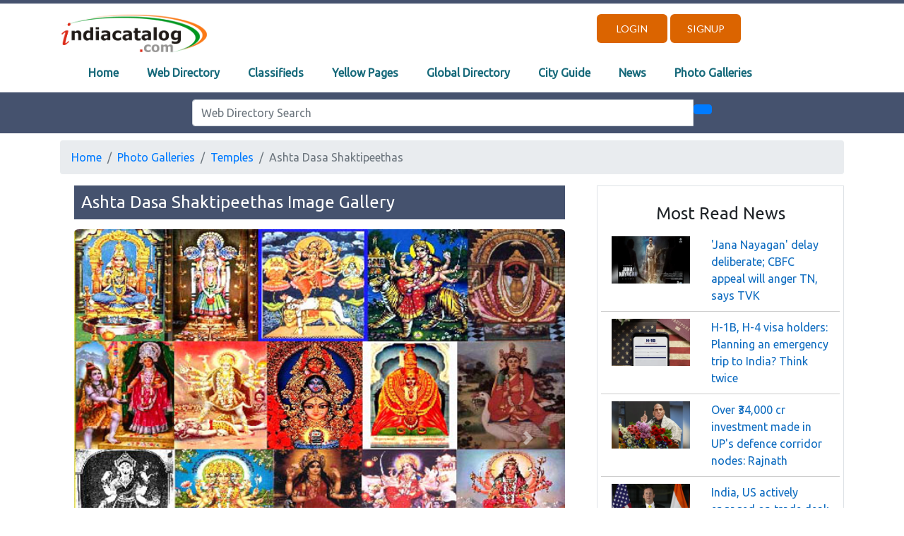

--- FILE ---
content_type: text/html; charset=UTF-8
request_url: http://indiacatalog.com/photo_gallery/ic_images.php?id=661
body_size: 72514
content:

<!DOCTYPE html>
<html lang="en">
<head>
    <meta charset="UTF-8">
    <meta name="viewport" content="width=device-width, initial-scale=1.0">
    <meta http-equiv="X-UA-Compatible" content="ie=edge">
	<meta content=", Photo Gallery Images, Photo Gallery WallPapers,India Catalog " name="Keywords">
	<meta content="Photo Galleries in sports,actors,actress,automobiles,cities,international,malls,current events,humar" name=Classification> 
	<meta content="Photo Galleries in sports,actors,actress,automobiles,cities,international,malls,current events,humar" name="description"> 
    <title>Photo Gallery - Temples - Ashta Dasa Shaktipeethas Images</title>
    <link rel="stylesheet" href="https://stackpath.bootstrapcdn.com/bootstrap/4.3.1/css/bootstrap.min.css" integrity="sha384-ggOyR0iXCbMQv3Xipma34MD+dH/1fQ784/j6cY/iJTQUOhcWr7x9JvoRxT2MZw1T" crossorigin="anonymous">
    <link rel="stylesheet" href="/css/site-wide-new.css">
	<link rel="stylesheet" href="/css/navbar.css">
	<script data-ad-client="ca-pub-5451233469818300" async src="https://pagead2.googlesyndication.com/pagead/js/adsbygoogle.js"></script>
</head>
<body>
    
    <header>
				<script src="https://kit.fontawesome.com/8f6673420c.js" crossorigin="anonymous"></script>
    <script type="text/javascript" src="/javascript/jquery.min.js"></script>
    <script type="text/javascript" src="/javascript/jquery.validate.js"></script>
	<script src="https://stackpath.bootstrapcdn.com/bootstrap/4.3.1/js/bootstrap.min.js" integrity="sha384-JjSmVgyd0p3pXB1rRibZUAYoIIy6OrQ6VrjIEaFf/nJGzIxFDsf4x0xIM+B07jRM" crossorigin="anonymous"></script>
    
	<header>
		<div class="container-fluid" style="background-color: #45526e; height: 5px; overflow: hidden;">
		</div>
		<div class="container">
				<div class="row pushtop-3">
					<div class="col-lg-8 col-md-8 col-sm-9 col-xs-9 d-none d-lg-block">
						<a href="/index.html">
							<img src="../images/IC_Logo.gif" alt="IndiaCatalog.com" width="210" height="55" alt="IndiaCatalog.com">
						</a>
					</div>
					<div class="col-lg-4 col-md-4 col-sm-3 col-xs-3 d-none d-lg-block text-right;">
											<a href="/users/login.php" class="header-button">Login</a>
						<a href="/users/registration.php" class="header-button">Signup</a>					
										</div>				
					<div class="col-lg-12 col-md-12 col-sm-12 col-xs-12">
						<nav class="navbar navbar-expand-lg" style="background-color: #FFFFFF;">
							<a class="navbar-brand d-lg-none" href="/index.html">
								<img src="../images/IC_Logo.gif" alt="IndiaCatalog.com" width="210" height="55" alt="IndiaCatalog.com">
							</a>  		
							<button type="button" class="navbar-toggler" data-toggle="collapse" data-target="#navbarCollapse">
								<span class="navbar-toggler-icon"></span>
							</button>
							<!-- Collection of nav links, forms, and other content for toggling -->
							<div id="navbarCollapse" class="collapse navbar-collapse justify-content-start">
								<div class="navbar-nav nav-custom">
									<a href="/index.html" class="nav-item nav-link">Home</a>
									<a href="/web_directory/index.php" class="nav-item nav-link">Web Directory</a>			
									<a href="https://www.cootera.com" class="nav-item nav-link active">Classifieds</a>
									<a href="/yellow_pages/index.php" class="nav-item nav-link">Yellow Pages</a>
									<a href="/gwd/index.php" class="nav-item nav-link">Global Directory</a>
									<a href="/cityguide/cityguide.html" class="nav-item nav-link active">City Guide</a>
									<a href="/news/index.php" class="nav-item nav-link">News</a>
									<a href="/photo_gallery/index.php" class="nav-item nav-link">Photo Galleries</a>
								</div>
								<div class="navbar-nav ml-auto action-buttons d-lg-none">
																	<div class="nav-item">
										<a href="/users/login.php" class="btn-primary">Login</a>
									</div>
									<div class="nav-item">
										<a href="/users/registration.php" class="btn-primary">Signup</a>
									</div>
																</div>
							</div>
						</nav>
					</div>
				</div>
		</div>
		<div class="container-fluid" style="background-color: #45526e; width: 100%;">
			<div class="container">
				<div class="row">
					<div class="col-lg-12 col-md-12 col-sm-12 col-xs-12" style="text-align: center; padding: 10px;">
						<form action="/web_directory/search.php" method="GET" name="ICSearch"> 
						  <div class="row">
							<div class="col-lg-2 col-md-12 col-sm-12 col-xs-12 d-none d-lg-block"></div>
							<div class="col-lg-8 col-md-12 col-sm-12 col-xs-12">
							  <div class="input-group">
								<input type="text" class="form-control" placeholder="Web Directory Search" id="KW" name="KW"/>
								<div class="input-group-btn">
								  <button class="btn btn-primary" type="submit">
									<i class="fa fa-search" aria-hidden="true"></i>
								  </button>
								</div>
							  </div>
							</div>
							<div class="col-lg-2 col-md-12 col-sm-12 col-xs-12 d-none d-lg-block"></div>
						  </div>
						</form>
					</div>
				</div>
			</div>
		</div>
    </header>    </header>
    <main>
		<div class="container section-1">
			<div class="row" style="padding-top: 10px;">
				<div class="col-lg-12 col-md-12 col-sm-12 col-xs-12">
					<nav aria-label = "breadcrumb" style="width: 100%">
					<!--Add the "breadcrumb" class to ul element that represents the breadcrumb-->
						<ul class = "breadcrumb">
							<!--Add the ".breadcrumb-item" class to each li element within the breadcrumb-->
							<li class = "breadcrumb-item"><a href = "/index.html" style="background-color: none;">Home</a></li>
							<li class = "breadcrumb-item"><a href = "/photo_gallery/index.php" style="background-color: none;">Photo Galleries</a></li>
							<li class = "breadcrumb-item"><a href = "/photo_gallery/ic_galleries.php?id=12" style="background-color: none;">Temples</a></li>
							<!--Add the "active" class to li element to represent the current page-->
							<li class = "breadcrumb-item active" aria-current = "page">Ashta Dasa Shaktipeethas</li>
						</ul>
					</nav>
				</div>
				<div class="col-lg-8 col-md-8 col-sm-12 col-xs-12">
					<div class="container text-center" style="padding-left: 20px;">
						<h1 class="heading-4" style="text-align: left; background-color: #45526e; color: #FFF; padding:10px;  margin-top: 0%; margin-bottom: 2%;">Ashta Dasa Shaktipeethas Image Gallery</h1>
											<div id="carouselExampleIndicators" class="carousel slide" data-ride="carousel">
							<ol class="carousel-indicators">
															<li data-target="#carouselExampleIndicators" data-slide-to="0" class="active"></li>
								 
								<li data-target="#carouselExampleIndicators" data-slide-to="1"></li>
								 
								<li data-target="#carouselExampleIndicators" data-slide-to="2"></li>
								 
								<li data-target="#carouselExampleIndicators" data-slide-to="3"></li>
								 
								<li data-target="#carouselExampleIndicators" data-slide-to="4"></li>
								 
								<li data-target="#carouselExampleIndicators" data-slide-to="5"></li>
								 
								<li data-target="#carouselExampleIndicators" data-slide-to="6"></li>
								 
								<li data-target="#carouselExampleIndicators" data-slide-to="7"></li>
								 
								<li data-target="#carouselExampleIndicators" data-slide-to="8"></li>
								 
								<li data-target="#carouselExampleIndicators" data-slide-to="9"></li>
								 
								<li data-target="#carouselExampleIndicators" data-slide-to="10"></li>
								 
								<li data-target="#carouselExampleIndicators" data-slide-to="11"></li>
								 
								<li data-target="#carouselExampleIndicators" data-slide-to="12"></li>
								 
								<li data-target="#carouselExampleIndicators" data-slide-to="13"></li>
								 
								<li data-target="#carouselExampleIndicators" data-slide-to="14"></li>
								 
								<li data-target="#carouselExampleIndicators" data-slide-to="15"></li>
								 
								<li data-target="#carouselExampleIndicators" data-slide-to="16"></li>
								 
								<li data-target="#carouselExampleIndicators" data-slide-to="17"></li>
								 
								<li data-target="#carouselExampleIndicators" data-slide-to="18"></li>
								 
								<li data-target="#carouselExampleIndicators" data-slide-to="19"></li>
								 
								<li data-target="#carouselExampleIndicators" data-slide-to="20"></li>
														</ol>
						<div class="carousel-inner">
													<div class="carousel-item active">
								<img class="w-100" style="border-radius: 1%;" src="Temples/ashtadasashaktipeethas/AshtaDasaShaktipeethas.jpg">
								<div style="position: initial; bottom: 20px; left: 15%; z-index: 10; padding-top: 20px; padding-bottom: 20px; color: #45526e; text-align: justify;">
									<p>Asta Dasa Shakti Peethas are the 18 Shaktipeeth temples or prominent & most auspicious temples dedicated to Goddess Shakti. It is believed that these temples are most ancient in Hinduism and considered as the heavenly abodes of the Goddess.</p>
								</div>
							</div>						
													<div class="carousel-item">
								<img class="w-100" style="border-radius: 1%;" src="Temples/ashtadasashaktipeethas/2.jpg">
								<div style="position: initial; bottom: 20px; left: 15%; z-index: 10; padding-top: 20px; padding-bottom: 20px; color: #45526e; text-align: justify;">
									<p>As per  the legend of Sati Devi and Daksha Yagna Goddess Sati’s slashed body parts were fallen all over the places and since then those holy places have become Shakti Peethas.</p>
								</div>
							</div>
													<div class="carousel-item">
								<img class="w-100" style="border-radius: 1%;" src="Temples/ashtadasashaktipeethas/3.jpg">
								<div style="position: initial; bottom: 20px; left: 15%; z-index: 10; padding-top: 20px; padding-bottom: 20px; color: #45526e; text-align: justify;">
									<p>Shankari Devi temple in Tricomalee, Srilanka is a prominent temple for Hindus. But, it is most rarely visited and it is very least popular in all AstavaDasha Shakti peethas. Along with the temple of Shaankari Devi, there is a temple of Lord Shiva – TRIKONESHWARA Temple.</p>
								</div>
							</div>
													<div class="carousel-item">
								<img class="w-100" style="border-radius: 1%;" src="Temples/ashtadasashaktipeethas/4.jpg">
								<div style="position: initial; bottom: 20px; left: 15%; z-index: 10; padding-top: 20px; padding-bottom: 20px; color: #45526e; text-align: justify;">
									<p>Shri Kanchi Kamakoti Peetham was established by Sri Adi Sankara in the year 482 B.C. and has the distinction of an unbroken line of 70 Acharyas (spiritual leaders).  The goddess residing place in Kanchi is called as “Nabisthana Ottiyana Peetam”. The Goddess is called as “Sri Kamakshi.</p>
								</div>
							</div>
													<div class="carousel-item">
								<img class="w-100" style="border-radius: 1%;" src="Temples/ashtadasashaktipeethas/5.jpg">
								<div style="position: initial; bottom: 20px; left: 15%; z-index: 10; padding-top: 20px; padding-bottom: 20px; color: #45526e; text-align: justify;">
									<p>Shrinkala devi was supposed to be in West bengal, hoogly district.But as such there is no temple also.A story says that Sage Rishya Shringala has brought to her to shringeri in Karnataka. At present there is no temple in the place, a minar was built there by muslim invaders and at present the place is under the protection of Archaeological society of India.</p>
								</div>
							</div>
													<div class="carousel-item">
								<img class="w-100" style="border-radius: 1%;" src="Temples/ashtadasashaktipeethas/6.jpg">
								<div style="position: initial; bottom: 20px; left: 15%; z-index: 10; padding-top: 20px; padding-bottom: 20px; color: #45526e; text-align: justify;">
									<p>Shri Chamundeshwari Temple at Mysore in Karnataka state. The temple of Chamundeshwari constitutes about one thousand steps to the hill. Chamundeshwari Temple belongs to 12th century date built by Hoysalas while the temple tower built by Vijayanagar kings which has 300 years old history. The Chamundeshwari Temple enshrines goddess Durga as Chamundi form of her. Earlier the hill was called as Mahabala Parvata but due to the deity Chamundi the hill named as Chamundi hill.</p>
								</div>
							</div>
													<div class="carousel-item">
								<img class="w-100" style="border-radius: 1%;" src="Temples/ashtadasashaktipeethas/7.jpg">
								<div style="position: initial; bottom: 20px; left: 15%; z-index: 10; padding-top: 20px; padding-bottom: 20px; color: #45526e; text-align: justify;">
									<p>Goddess Jogulamba is considered the 5th Shakti Peeta among 18 shakti peetams in the country. Here Goddess Jogulamba is seen seated on the Corpse with scorpion, frog, and lizard on the head. She is seen in a naked avtar with her tongue stretched outside, an avtar of fierce goddess that grants Siddhi in Yoga and hence called Jogulamba. This word is a changed form of Yogula Amma in Telugu which means Mother of Yogis.</p>
								</div>
							</div>
													<div class="carousel-item">
								<img class="w-100" style="border-radius: 1%;" src="Temples/ashtadasashaktipeethas/8.jpg">
								<div style="position: initial; bottom: 20px; left: 15%; z-index: 10; padding-top: 20px; padding-bottom: 20px; color: #45526e; text-align: justify;">
									<p>Goddess Bramarambika is one of the manifestations of Goddess Shakti. She is the consort of Mallikarjuna Swamy (Shiva) at the Srisailam Temple. There are several legends associated with Bhramaramba Devi and one of the most popular one is she releasing thousands of bees to annihilate a demon. Bhramaramba (Bhramari) means the Mother of bees.</p>
								</div>
							</div>
													<div class="carousel-item">
								<img class="w-100" style="border-radius: 1%;" src="Temples/ashtadasashaktipeethas/9.jpg">
								<div style="position: initial; bottom: 20px; left: 15%; z-index: 10; padding-top: 20px; padding-bottom: 20px; color: #45526e; text-align: justify;">
									<p>The Shri Mahalakshmi (AmbaBai) Temple of Kolhapur in Maharashtra, India, is one of the Shakti Peethas listed in various puranas of Hinduism. According to these writings, a Shakti Peetha is a place associated with Shakti, the goddess of power. The Kolhapur Shakti Peetha is of special religious significance being one of the six places where it is believed that one can either obtain salvation from desires or have them fulfilled. The temple takes its name from Mahalakshmi, the consort of Vishnu, and it is believed that the divine couple reside in the area.</p>
								</div>
							</div>
													<div class="carousel-item">
								<img class="w-100" style="border-radius: 1%;" src="Temples/ashtadasashaktipeethas/10.jpg">
								<div style="position: initial; bottom: 20px; left: 15%; z-index: 10; padding-top: 20px; padding-bottom: 20px; color: #45526e; text-align: justify;">
									<p>The temple of the goddess Renuka is situated in Mahur Village of Nanded District. Holy Birth place of Hindu Goddess Shree Renuka, mother of Lord Parshuram. One of the three and half Shakti Peethas of Maharashtra:- Renuka or Yellamma : "Mother of the Universe" or Jagadamba. Legends say that Yellamma is the incarnation of Kali, who on one hand symbolizes the death of ego, and on the other hand is the mother who is compassionate about her children.</p>
								</div>
							</div>
													<div class="carousel-item">
								<img class="w-100" style="border-radius: 1%;" src="Temples/ashtadasashaktipeethas/11.jpg">
								<div style="position: initial; bottom: 20px; left: 15%; z-index: 10; padding-top: 20px; padding-bottom: 20px; color: #45526e; text-align: justify;">
									<p>Maha Kali temple from Ujjain in Madhya Pradesh is famous for one another ferocious deity of Shakti. It is also among the Ashtadasa Shaktipeetha and also the Jyothirlinga of Lord Shiva who is in form of Maha Kaleswar. Here devi is called as Hara Sidhi maata. Locals call the goddess as Garh kalika, The Maha kali (Hara sidhi mata) was the aradhna devi of the great king Vikramadithya.</p>
								</div>
							</div>
													<div class="carousel-item">
								<img class="w-100" style="border-radius: 1%;" src="Temples/ashtadasashaktipeethas/12.jpg">
								<div style="position: initial; bottom: 20px; left: 15%; z-index: 10; padding-top: 20px; padding-bottom: 20px; color: #45526e; text-align: justify;">
									<p>Puruhutika Devi temple in Pithapuram is one of the Astadasha Shakti Peetha temples. This temple is dedicated to Lord Kukkuteshwara Swamy (Lord Shiva) and his consort Goddess Sri Puruhutika Devi (Goddess Sri Rajarajeshwari Devi). The goddess is installed in a separate, independent shrine. The idol facing north is in the standing posture and made of granite stones, about four feet in height. The deity is adorned with glittering gold jewels and rustling silks.</p>
								</div>
							</div>
													<div class="carousel-item">
								<img class="w-100" style="border-radius: 1%;" src="Temples/ashtadasashaktipeethas/13.jpg">
								<div style="position: initial; bottom: 20px; left: 15%; z-index: 10; padding-top: 20px; padding-bottom: 20px; color: #45526e; text-align: justify;">
									<p>Biraja temple was built in 13th century. The idol in this temple is Dwibhujamurthy, having two hands with, Thrishul in one hand and holding Mahishasura tail in another hand. Maa Biraja devi also called as Girija devi, Viraja devi and Biraja devi. Vaitarini river is passing near Biraja kshetra. Here Maa Biraja devi worshiped as Trishakti Mahakali, Mahalakshmi, and Mahasaraswati. This area is also famous for Shraddha karmas.</p>
								</div>
							</div>
													<div class="carousel-item">
								<img class="w-100" style="border-radius: 1%;" src="Temples/ashtadasashaktipeethas/14.jpg">
								<div style="position: initial; bottom: 20px; left: 15%; z-index: 10; padding-top: 20px; padding-bottom: 20px; color: #45526e; text-align: justify;">
									<p>Manikyamba Devi is an incarnation of Goddess Shakti. The popular belief is that the spot where left cheek of Goddess Sati fell after her death is the spot where Goddess Manikyamba Devi appeared. This spot is believed to be the Draksharamam Temple (Sri Bhimeswara Swami Temple) in Andhra Pradesh. This place is also called as Dakshina Kashi.</p>
								</div>
							</div>
													<div class="carousel-item">
								<img class="w-100" style="border-radius: 1%;" src="Temples/ashtadasashaktipeethas/15.jpg">
								<div style="position: initial; bottom: 20px; left: 15%; z-index: 10; padding-top: 20px; padding-bottom: 20px; color: #45526e; text-align: justify;">
									<p>Kamakhya devi is famous as the bleeding goddess. The mythical womb and vagina of Shakti are supposedly installed in the 'Garvagriha' or sanctum of the temple. In the month of Ashaad (June), the goddess bleeds or menstruates. At this time, the Brahmaputra river near Kamakhya turns red. The temple then remains closed for 3 days and holy water is distributed among the devotees of Kamakhya devi.</p>
								</div>
							</div>
													<div class="carousel-item">
								<img class="w-100" style="border-radius: 1%;" src="Temples/ashtadasashaktipeethas/16.jpg">
								<div style="position: initial; bottom: 20px; left: 15%; z-index: 10; padding-top: 20px; padding-bottom: 20px; color: #45526e; text-align: justify;">
									<p>Madhaveswari devi of Prayaga, Uttarpradesh is one another among the ASTADASA SHAKTIPEETHAS. It is believed that the Fingers of the Sati Devi had fallen here when her corpse is cut by Shri Maha Vishnu with his SudarshanaChakra. She is also called as Alopi Mata/Lalitha. Bhava is the Bhairava of this Shaktipeeth. Prayaga is confluence of 3 sacred rivers (Ganges, Yamuna and Saraswati) which is Allahabad where the Maha Kumbha mela happens every 12 years. Prayaga means Prakrishta Yaga, that means it is the place where Lord Brahma did a very great Yaga. Hence its name became Prayaga.</p>
								</div>
							</div>
													<div class="carousel-item">
								<img class="w-100" style="border-radius: 1%;" src="Temples/ashtadasashaktipeethas/17.jpg">
								<div style="position: initial; bottom: 20px; left: 15%; z-index: 10; padding-top: 20px; padding-bottom: 20px; color: #45526e; text-align: justify;">
									<p>The Vaishno Devi is one of the most popular Hindu temples. It is situated on a small branch line on the Shimla to Dharamashala road and at a distance of twenty kilometers from the Jwalamukhi road. The temple is in a town known as Jwalamukhi in Kangra district. This temple is visited by lakhs of devotees every year.</p>
								</div>
							</div>
													<div class="carousel-item">
								<img class="w-100" style="border-radius: 1%;" src="Temples/ashtadasashaktipeethas/18.jpg">
								<div style="position: initial; bottom: 20px; left: 15%; z-index: 10; padding-top: 20px; padding-bottom: 20px; color: #45526e; text-align: justify;">
									<p>The Mangalagauri temple in Gaya (Bihar) has been mentioned in Padma Purana, Vayu Purana and Agni Purana and in other scriptures and tantric works. The present temple dates back to 1459 AD. The shrine is dedicated to Shakti or the mother Goddess in the predominantly Vaishnavite pilgrimage center of Gaya. Mangalagauri is worshiped as the Goddess of benevolence. This temple constitutes an Upa-Shakti Pitha - where it is believed that a part of the body of Shakti fell - according to mythology.</p>
								</div>
							</div>
													<div class="carousel-item">
								<img class="w-100" style="border-radius: 1%;" src="Temples/ashtadasashaktipeethas/19.jpg">
								<div style="position: initial; bottom: 20px; left: 15%; z-index: 10; padding-top: 20px; padding-bottom: 20px; color: #45526e; text-align: justify;">
									<p>Vishalakshi Temple is dedicated to the Vishalakshi Maa (means wide eyed Devi) or the Goddess Parvati, the consort of the Lord Shiva. Vishalakshi Temple is also known as the Vishalakshi Gauri Temple. It is a most famous Hindu temple located at the Meer Ghat on the bank of the holy River Ganga in the Varanasi, Uttar Pradesh, India. The Vishalakshi Temple is considered as a Shakti Pitha, the most holy temples devoted to the Hindu Divine Mother, Adi Shakti.</p>
								</div>
							</div>
													<div class="carousel-item">
								<img class="w-100" style="border-radius: 1%;" src="Temples/ashtadasashaktipeethas/20.jpg">
								<div style="position: initial; bottom: 20px; left: 15%; z-index: 10; padding-top: 20px; padding-bottom: 20px; color: #45526e; text-align: justify;">
									<p>The temple dedicated to the goddess Sarasvatī (Sharda) is on the banks of Neelum River in Azad Kashmir. The temple had periodically fallen into disrepair by the 14th century, and was last repaired by Maharaja Gulab Singh of Kashmir in the 19th Century. The site was heavily damaged in the 2005 earthquake which struck the region, and has not been repaired since that time by the government of Pakistan.</p>
								</div>
							</div>
													<div class="carousel-item">
								<img class="w-100" style="border-radius: 1%;" src="Temples/ashtadasashaktipeethas/00.php5">
								<div style="position: initial; bottom: 20px; left: 15%; z-index: 10; padding-top: 20px; padding-bottom: 20px; color: #45526e; text-align: justify;">
									<p>ggg</p>
								</div>
							</div>
												</div>
						<a class="carousel-control-prev" href="#carouselExampleIndicators" role="button" data-slide="prev">
							<span class="carousel-control-prev-icon" aria-hidden="false"></span>
							<span class="sr-only">Previous</span>
						</a>
						<a class="carousel-control-next" href="#carouselExampleIndicators" role="button" data-slide="next">
							<span class="carousel-control-next-icon" aria-hidden="true"></span>
							<span class="sr-only">Next</span>
						</a>
						</div>
					</div>
					<div class="container related-companies">
						<div class="row">
							<div class="col-lg-12 col-md-12 col-sm-12 col-xs-12"><a href="https://www.cootera.com/"><h4 class="company-heading font-weight-bold">Post a FREE Classified Advertisement</h4></a></div>
							<div class="col-lg-12 col-md-12 col-sm-12 col-xs-12"><p>Inviting Real Estate Agents, Job Placements Agents, Educational Institutes, Software Service Providers, Real Estate Builders, Marriage Bureaus, Travel Agents, Restaurant Owners, Health & Fitness Centers and other Local Businesses to Post a FREE Classified Advertisement on Cootera.com Classifieds Website.</p></div>
							<div class="col-lg-3 col-md-6 col-sm-6 col-xs-12 text-center" style="padding: 10px;"><a href="https://www.cootera.com/4/1/classified-list.htm"><input class="btn btn-primary"  style="width: 100%" type="button" value="Jobs in India"></a></div>
							<div class="col-lg-3 col-md-6 col-sm-6 col-xs-12 text-center" style="padding: 10px;"><a href="https://www.cootera.com/2/1/classified-list.htm"><input class="btn btn-primary"  style="width: 100%" type="button" value="India Real Estate"></a></div>							
							<div class="col-lg-3 col-md-6 col-sm-6 col-xs-12 text-center" style="padding: 10px;"><a href="https://www.cootera.com/18/1/classified-list.htm"><input class="btn btn-primary"  style="width: 100%" type="button" value="Matrimonials"></a></div>														
							<div class="col-lg-3 col-md-6 col-sm-6 col-xs-12 text-center" style="padding: 10px;"><a href="https://www.cootera.com/8/1/classified-list.htm"><input class="btn btn-primary"  style="width: 100%" type="button" value="Beauty & Fitness"></a></div>
						</div>
					</div>					
				</div>
				<div class="col-lg-4 col-md-4 col-sm-12 col-xs-12">
					
	<div class="container border">
		<h1 class="heading-4 text-center">Most Read News</h1>
						<div class="row" style="padding: 5px;">
							<div class="col-lg-5 col-md-12 col-sm-12 col-xs-12"><img src="/news/news_images/2026-01-09(5).webp" class = "img-responsive" width = "100%" alt="IndiaCatalog News"></div>
					<div class="col-lg-7 col-md-12 col-sm-12 col-xs-12"><a href="http://www.indiacatalog.com/news/news_detail.php?id=31464" style="font-size: 1rem; font-weight: 500; color: #0e6cc0;">'Jana Nayagan' delay deliberate; CBFC appeal will anger TN, says TVK</a></div>
				</div>
							<div class="row" style="padding: 5px;">
							<div class="col-lg-12 col-md-12 col-sm-12 col-xs-12" style="border-top: 1px solid #ccc; padding-top: 10px;"></div>
							<div class="col-lg-5 col-md-12 col-sm-12 col-xs-12"><img src="/news/news_images/2026-01-09(6).webp" class = "img-responsive" width = "100%" alt="IndiaCatalog News"></div>
					<div class="col-lg-7 col-md-12 col-sm-12 col-xs-12"><a href="http://www.indiacatalog.com/news/news_detail.php?id=31465" style="font-size: 1rem; font-weight: 500; color: #0e6cc0;">H-1B, H-4 visa holders: Planning an emergency trip to India? Think twice</a></div>
				</div>
							<div class="row" style="padding: 5px;">
							<div class="col-lg-12 col-md-12 col-sm-12 col-xs-12" style="border-top: 1px solid #ccc; padding-top: 10px;"></div>
							<div class="col-lg-5 col-md-12 col-sm-12 col-xs-12"><img src="/news/news_images/2026-01-09(3).webp" class = "img-responsive" width = "100%" alt="IndiaCatalog News"></div>
					<div class="col-lg-7 col-md-12 col-sm-12 col-xs-12"><a href="http://www.indiacatalog.com/news/news_detail.php?id=31462" style="font-size: 1rem; font-weight: 500; color: #0e6cc0;">Over ₹34,000 cr investment made in UP's defence corridor nodes: Rajnath</a></div>
				</div>
							<div class="row" style="padding: 5px;">
							<div class="col-lg-12 col-md-12 col-sm-12 col-xs-12" style="border-top: 1px solid #ccc; padding-top: 10px;"></div>
							<div class="col-lg-5 col-md-12 col-sm-12 col-xs-12"><img src="/news/news_images/2026-01-12(3).webp" class = "img-responsive" width = "100%" alt="IndiaCatalog News"></div>
					<div class="col-lg-7 col-md-12 col-sm-12 col-xs-12"><a href="http://www.indiacatalog.com/news/news_detail.php?id=31468" style="font-size: 1rem; font-weight: 500; color: #0e6cc0;">India, US actively engaged on trade deal; next call on Jan 13: Sergio Gor</a></div>
				</div>
							<div class="row" style="padding: 5px;">
							<div class="col-lg-12 col-md-12 col-sm-12 col-xs-12" style="border-top: 1px solid #ccc; padding-top: 10px;"></div>
							<div class="col-lg-5 col-md-12 col-sm-12 col-xs-12"><img src="/news/news_images/2026-01-12(4).webp" class = "img-responsive" width = "100%" alt="IndiaCatalog News"></div>
					<div class="col-lg-7 col-md-12 col-sm-12 col-xs-12"><a href="http://www.indiacatalog.com/news/news_detail.php?id=31469" style="font-size: 1rem; font-weight: 500; color: #0e6cc0;">Reliance says battery-making plans remain on track, denies pause report</a></div>
				</div>
				</div>
	
	<div class="container border" style="margin-top: 20px;">
		<h1 class="heading-4 text-center">CORPORATE NEWS</h1>
		<div class="col-lg-12 col-md-12 col-sm-12 col-xs-12" style="border-bottom: 1px solid #ccc;"></div>
		<div class="row" style="padding: 5px;">
							<div class="col-lg-6 col-md-6 col-sm-6 col-xs-6" style="padding-top: 10px; text-align: center;">
				
					<a href="/news/company_related_news.php?id=18406"><img src="/images/logos/local/th_amazon.jpg" alt="Amazon India" class = "img-responsive"></a>
								
					<a href="/news/company_related_news.php?id=18406"><h6 class="card-title">Amazon India</h6></a>
				</div>	
							<div class="col-lg-6 col-md-6 col-sm-6 col-xs-6" style="padding-top: 10px; text-align: center;">
				
					<a href="/news/company_related_news.php?id=299"><img src="/images/logos/local/th_icici_bank.jpg" alt="ICICI Bank" class = "img-responsive"></a>
								
					<a href="/news/company_related_news.php?id=299"><h6 class="card-title">ICICI Bank</h6></a>
				</div>	
							<div class="col-lg-6 col-md-6 col-sm-6 col-xs-6" style="padding-top: 10px; text-align: center;">
				
								<a href="/news/company_related_news.php?id=1209"><img src="data:image/jpeg;base64, /9j/4QmzRXhpZgAATU0AKgAAAAgABwESAAMAAAABAAEAAAEaAAUAAAABAAAAYgEbAAUAAAABAAAAagEoAAMAAAABAAIAAAExAAIAAAAcAAAAcgEyAAIAAAAUAAAAjodpAAQAAAABAAAApAAAANAACvyAAAAnEAAK/IAAACcQQWRvYmUgUGhvdG9zaG9wIENTNSBXaW5kb3dzADIwMTg6MDE6MTkgMTg6NTc6MzkAAAAAA6ABAAMAAAAB//8AAKACAAQAAAABAAAAX6ADAAQAAAABAAAAXwAAAAAAAAAGAQMAAwAAAAEABgAAARoABQAAAAEAAAEeARsABQAAAAEAAAEmASgAAwAAAAEAAgAAAgEABAAAAAEAAAEuAgIABAAAAAEAAAh9AAAAAAAAAEgAAAABAAAASAAAAAH/2P/tAAxBZG9iZV9DTQAC/+4ADkFkb2JlAGSAAAAAAf/bAIQADAgICAkIDAkJDBELCgsRFQ8MDA8VGBMTFRMTGBEMDAwMDAwRDAwMDAwMDAwMDAwMDAwMDAwMDAwMDAwMDAwMDAENCwsNDg0QDg4QFA4ODhQUDg4ODhQRDAwMDAwREQwMDAwMDBEMDAwMDAwMDAwMDAwMDAwMDAwMDAwMDAwMDAwM/8AAEQgAXwBfAwEiAAIRAQMRAf/dAAQABv/[base64]/cRAAICAQIEBAMEBQYHBwYFNQEAAhEDITESBEFRYXEiEwUygZEUobFCI8FS0fAzJGLhcoKSQ1MVY3M08SUGFqKygwcmNcLSRJNUoxdkRVU2dGXi8rOEw9N14/NGlKSFtJXE1OT0pbXF1eX1VmZ2hpamtsbW5vYnN0dXZ3eHl6e3x//aAAwDAQACEQMRAD8A9VSSSSUpJJJJSkkkklKSSSSUpJJJJSkkkklP/9D1VJJJJSkkkklKSSSSUpJJJJSkkkklKSSSSU//0e1+svR+s9Rtpf07K9GtjSH1l7mazO/9GHbli/8ANT61/wDc0f8Ab9v/AJFdL1f6x9P6RaynK3myxu8NYJhs7ZOoVD/n50X9y7/NH/kldwz5kQiIYxKPQ8Ln54cockjkymM/0hx05J+qv1saJGYCRqAL7J/FqP8AVv6wdSo6n+x+qlz3OcWNdZq9rxw0u/PY9XnfX3o4BIZcT2G0D/vyxOkfaOv/AFpHUNnp11PFz/5LWCKmf1nbVMPcnjyfeMcYxESYyrhlx9KYCcWPLi+7ZZTnKYEocXHEw/S4m39YOvdUzOqnpHSXOZtd6ZLDDnv/AD/f+ZWxC/5qfWw6nNAJ7G+z/wAigZ5yPq79aHZzqy+mx7nsPZzH/Ta1377Ny3B9fejEAllwPcbR/wCSSPuQhj+744ygYgmVcUjPrao+1kyZfvWWUJiZAhxcEYw/R4XK/wCan1r/AO5o/wC37f8AyK1ej4fVOg42ZmdWyfWpYzc2oPc/Ud91gG3d9BTr+vXRHPDXeqwH84s0H+a4rQ6lVX1jot9eJY2wZFf6J4OhI9zf+k1Q5MuY1DNAQhIgE8Naf3mfFi5ccU8GQ5MkATGPHxeqtPS8fTd9Z/rLkWPx7nVUsOoDzXW2fos9nue5WP8Amp9a/wDuaP8At+3/AMigfVr6x19EF2Fm1O2F5Mtjc1w9j2uaf6q3f+fnRf3Lv80f+SU+U8xCZjixR9sfLUeJrYRy04CWbNL3TfHcuHVyf+af1r/7mj/t+3/yK6ijBz6+huwrMj1M00vrF8nR7g4Vu3/T/R7vprN/5+dF/cu/zR/5JbFXVcS7ph6nWScZtbrTp7oYCXjb+97VV5iWcxHuwEY3oeHh1bvKx5aMz7OQzlWoMuL0+T//0vSs7pPTuoFrsyhtzmaNLpkA+bYVX/mt9X/+4TPvd/5JU/rM36ym6n9j7vQ2n1NhaHb5/O3/AJu1Ym36/eN33sVvFiyGAIzxgP3TMx4fo0c2bHHJIS5aeQj9MYxLi/wnpnfVX6vuaR9jYJ7guB/6pcnh1/sf64sxMR5fUbRURz7LAJY//ityN6f1+d7ZuE/ymD8Vp/Vr6qX4eT+0epODsgSa6wd0E/Sssf8AnPUwPtQye5mGXiiYxgJe56mCQ97Ji9rl5YTCYlLJKPt+kdP6z0mTi42XUacmpt1Z/NeAQs//AJrfV/8A7hM+93/klh9Ub9d/t932Yv8As+4+l6ZZt2/m/S9yqbfr943fexRQwTERw8xCN60J8LNk5mBkeLlck604jjEne6h9Uuhvw7fTpGO9rS5trSdCBPu3HbtXMfV7qWXi9K6rXU47WVCysj81zj6TnN/suR7On/XfOYca82ek/Rwe9rWx/K2ldH0T6s4/TunW4t8XWZQjIcOIiNjP5LVKZxxYjHJkGcylEiIPHw8J9WrCMcs2YTxYjy4jGQlKQ9viMo8MfS4H1O6D07qNN2Vmj13MfsbUSQBpu3v2/S3Lpf8Amt9X/wDuEz73f+SXMW/Vn6x9IyXv6RY6yp2gcxwa6P3bK3+1Lb9fvG772I5RLJMzhzMYxO0TPg4f8FGGUcMBjycpKU4/NIQGTi8eJ6f/AJrfV/8A7hM+93/klfbh4rcX7G2poxiw1+kB7dpG1zVxO36/eN33sXVUDq/7BcLyP2n6D9sR/OQ70f5G76CrZ8c4xBlmjl12E+Nt8tkhKREcEsOnzSh7d+D/AP/T9LvZkuyGlhPpACYMaz7vzm/mofo9QcSDZtaXAt1+i2S5zXbdrnPV5JNMR3K8ZCBsPsaAozWWxvdYwAbTMa6n97/qlE4/Umtdtsl20RryYO76f8taKSHAO5+1PunsPsaLas4Q5riC0OOxxkOJ2w12r9qY053puEvN0EB4eNvgPYr6SPAO5R7h7D7GvVXb6DmvLg8zHuM/5256GKc1jHNZZMsAl5Ljv929wMq4klwjxRxnXQatTEZlNLnXzJmJMjU/1v8AvqE+rqQa1gfuaNXOBhxkjcw/R+j+a5aCSXAKqyn3Dd0PsaL6s8Bvpu0ADy0nUuaf5qTv9ljVaay0U7d02wfceNx/76iJIiNd0SlYqg//1PVUkkklKSSSSUpJJJJSkkkklKSSSSUpJJJJT//Z/[base64]/[base64]/UAAAAAAEgAL2ZmAAEAbGZmAAYAAAAAAAEAL2ZmAAEAoZmaAAYAAAAAAAEAMgAAAAEAWgAAAAYAAAAAAAEANQAAAAEALQAAAAYAAAAAAAE4QklNA/gAAAAAAHAAAP////////////////////////////8D6AAAAAD/////////////////////////////A+gAAAAA/////////////////////////////wPoAAAAAP////////////////////////////[base64]/wAAAAAAAAOEJJTQQRAAAAAAABAQA4QklNBBQAAAAAAAQAAAANOEJJTQQMAAAAAAiZAAAAAQAAAF8AAABfAAABIAAAauAAAAh9ABgAAf/Y/+0ADEFkb2JlX0NNAAL/7gAOQWRvYmUAZIAAAAAB/9sAhAAMCAgICQgMCQkMEQsKCxEVDwwMDxUYExMVExMYEQwMDAwMDBEMDAwMDAwMDAwMDAwMDAwMDAwMDAwMDAwMDAwMAQ0LCw0ODRAODhAUDg4OFBQODg4OFBEMDAwMDBERDAwMDAwMEQwMDAwMDAwMDAwMDAwMDAwMDAwMDAwMDAwMDAz/wAARCABfAF8DASIAAhEBAxEB/90ABAAG/[base64]/[base64]/9oADAMBAAIRAxEAPwD1VJJJJSkkkklKSSSSUpJJJJSkkkklKSSSSU//0PVUkkklKSSSSUpJJJJSkkkklKSSSSUpJJJJT//R7X6y9H6z1G2l/Tsr0a2NIfWXuZrM7/0YduWL/wA1PrX/ANzR/wBv2/8AkV0vV/rH0/pFrKcrebLG7w1gmGztk6hUP+fnRf3Lv80f+SV3DPmRCIhjEo9DwufnhyhySOTKYz/SHHTkn6q/WxokZgJGoAvsn8Wo/wBW/rB1Kjqf7H6qXPc5xY11mr2vHDS789j1ed9fejgEhlxPYbQP+/LE6R9o6/8AWkdQ2enXU8XP/ktYIqZ/WdtUw9yePJ94xxjERJjKuGXH0pgJxY8uL7tllOcpgShxccTD9Libf1g691TM6qekdJc5m13pksMOe/8AP9/5lbEL/mp9bDqc0Ansb7P/ACKBnnI+rv1odnOrL6bHuew9nMf9NrXfvs3LcH196MQCWXA9xtH/AJJI+5CGP7vjjKBiCZVxSM+tqj7WTJl+9ZZQmJkCHFwRjD9Hhcr/AJqfWv8A7mj/ALft/wDIrV6Ph9U6DjZmZ1bJ9aljNzag9z9R33WAbd30FOv69dEc8Nd6rAfzizQf5ritDqVVfWOi314ljbBkV/ong6Ej3N/6TVDky5jUM0BCEiATw1p/eZ8WLlxxTwZDkyQBMY8fF6q09Lx9N31n+suRY/HudVSw6gPNdbZ+iz2e57lY/wCan1r/AO5o/wC37f8AyKB9WvrHX0QXYWbU7YXky2NzXD2Pa5p/qrd/5+dF/cu/zR/5JT5TzEJmOLFH2x8tR4mthHLTgJZs0vdN8dy4dXJ/5p/Wv/uaP+37f/IrqKMHPr6G7CsyPUzTS+sXydHuDhW7f9P9Hu+ms3/n50X9y7/NH/klsVdVxLumHqdZJxm1utOnuhgJeNv73tVXmJZzEe7ARjeh4eHVu8rHlozPs5DOVagy4vT5P//S9Kzuk9O6gWuzKG3OZo0umQD5thVf+a31f/7hM+93/klT+szfrKbqf2Pu9DafU2Fodvn87f8Am7Vibfr943fexW8WLIYAjPGA/dMzHh+jRzZscckhLlp5CP0xjEuL/Cemd9Vfq+5pH2NgnuC4H/qlyeHX+x/rizExHl9RtFRHPssAlj/+K3I3p/X53tm4T/KYPxWn9Wvqpfh5P7R6k4OyBJrrB3QT9Kyx/wCc9TA+1DJ7mYZeKJjGAl7nqYJD3smL2uXlhMJiUsko+36R0/rPSZOLjZdRpyam3Vn814BCz/8Amt9X/wDuEz73f+SWH1Rv13+33fZi/wCz7j6Xplm3b+b9L3Kpt+v3jd97FFDBMRHDzEI3rQnws2TmYGR4uVyTrTiOMSd7qH1S6G/Dt9OkY72tLm2tJ0IE+7cdu1cx9XupZeL0rqtdTjtZULKyPzXOPpOc3+y5Hs6f9d85hxrzZ6T9HB72tbH8raV0fRPqzj9O6dbi3xdZlCMhw4iI2M/ktUpnHFiMcmQZzKUSIg8fDwn1asIxyzZhPFiPLiMZCUpD2+Iyjwx9LgfU7oPTuo03ZWaPXcx+xtRJAGm7e/b9Lcul/wCa31f/AO4TPvd/5Jcxb9WfrH0jJe/pFjrKnaBzHBro/dsrf7Utv1+8bvvYjlEskzOHMxjE7RM+Dh/wUYZRwwGPJykpTj80hAZOLx4np/8Amt9X/wDuEz73f+SV9uHitxfsbamjGLDX6QHt2kbXNXE7fr943fexdVQOr/sFwvI/afoP2xH85DvR/kbvoKtnxzjEGWaOXXYT423y2SEpERwSw6fNKHt34P8A/9P0u9mS7IaWE+kAJgxrPu/Ob+ah+j1BxINm1pcC3X6LZLnNdt2uc9Xkk0xHcrxkIGw+xoCjNZbG91jABtMxrqf3v+qUTj9Sa122yXbRGvJg7vp/y1opIcA7n7U+6ew+xotqzhDmuILQ47HGQ4nbDXav2pjTnem4S83QQHh42+A9ivpI8A7lHuHsPsa9VdvoOa8uDzMe4z/nbnoYpzWMc1lkywCXkuO/3b3AyriSXCPFHGddBq1MRmU0udfMmYkyNT/W/wC+oT6upBrWB+5o1c4GHGSNzD9H6P5rloJJcAqrKfcN3Q+xovqzwG+m7QAPLSdS5p/mpO/2WNVprLRTt3TbB9x43H/vqIkiI13RKViqD//U9VSSSSUpJJJJSkkkklKSSSSUpJJJJSkkkklP/9kAOEJJTQQhAAAAAABVAAAAAQEAAAAPAEEAZABvAGIAZQAgAFAAaABvAHQAbwBzAGgAbwBwAAAAEwBBAGQAbwBiAGUAIABQAGgAbwB0AG8AcwBoAG8AcAAgAEMAUwA1AAAAAQA4QklNBAYAAAAAAAcACAEBAAEBAP/hDadodHRwOi8vbnMuYWRvYmUuY29tL3hhcC8xLjAvADw/eHBhY2tldCBiZWdpbj0i77u/[base64]/+4AIUFkb2JlAGRAAAAAAQMAEAMCAwYAAAAAAAAAAAAAAAD/2wCEAAEBAQEBAQEBAQEBAQEBAQEBAQEBAQEBAQEBAQEBAQEBAQEBAQEBAQEBAQECAgICAgICAgICAgMDAwMDAwMDAwMBAQEBAQEBAQEBAQICAQICAwMDAwMDAwMDAwMDAwMDAwMDAwMDAwMDAwMDAwMDAwMDAwMDAwMDAwMDAwMDAwMDA//CABEIAF8AXwMBEQACEQEDEQH/[base64]/9oADAMBAQIRAxEAAADv8AAAAAAAAAAAAAAAAAAAAAAAAiGkjEyMjvMa+P14ylr2y0e6srHy2J9vn3ffj/dYqJCxXzBrW5ieCIs5bbvsZqP0fk3y1KMW/f4xfFVoSsR6lNXbO/3F5p17rjTc/OqV6O8rBJBxCRnN59YK23RvlqUuvrMmAfbS/On9XdQuk8kwrtGmQWS1g7n/AE7fJvYpzYG2nOesRfd8jHF932MHh93c5V23EGy6fgPcNBod1aTTRcmdDvJeIHr6p+CfKH09sy8AlBZWMzPD4q0ihc3HeY+l0LnLmw6nZmMzFRr0LBxGdqtzaZ12vRbwyWIAAAAAAAAAAAAAAAAAH//aAAgBAgABBQD5BjHLbFCl/kPHmsZBR23ZPezqHN0KzjRIFLN/eQkd9d/IePNOSpkE9B4ZljDR9KPIePNeQ8eaN1WkRrsNwyazdAB4iuhWmIbmZ7XI/HZRgEhiTPsweyIbm45i4luqHDoceMat0XzZIW72fiK6FeIroUYIBRFa6SriLZEa/wDfnirVIJ4tWxTjrOrGgkUB4mh9n+eG1IyRbsA1I8yGTqicGTLuLRCGX+/PFX+/vFW5SHog/YjaxmBd/aHtfch8Hu+khClVESB3RVsj/wC0PaBLCKSNEuo+p0u1mAfZlHPI/wC0Pa/vD2jfNuLu4bhTzecXLVfv2YlSpDDsylbaQ+gCq9WWReq7Ai8EPuU4lypDB0+FP9O0SAXGOrcCV2rVpDj9RZ8J/9oACAEDAAEFAPkJGtG8Ljmni5KqtkYJXadcdH6ccjcp/H1c1ZOhjF6VmePi5KqmmSTmx/TpKcSXlEfeLkqq8XJVURopcF7JuzIZAM2ZedDNUInYz+vQ0lz2Q0n11moI1ya1TrZ3PWCnCygoU45YAehmo3yJAsRh50M1XnSzVFTnJY5bhatW3ri7PGJhq3xdYXfpRpbdlJeqJMJ1Wlt4xsPe6/ikyJgk4/uQrEq1sPmNb5yinxiYavGJhqDpNNhUzJbTJDaafWnpVi+eQmo3xZPEUpHPDTVuu/rT0oeg5sr4IzEbU62zfmkbJDM4o/rT0r6s9L0Ra3XsxxCNTYVP4HSBDacz1FCyzBQNyJFCDVDbrYG6HsZGxiVfu7DlFDBSrGpcRoBGrcZ7wxkgtm7eKLNxz8J//9oACAEBAAEFAPkOlMO5lSWVnqj6tVu5XdYgGnm9P2R6Ckt0AnjKB6pTYcqur4rD1R9WqiEz0nueLbo5X9Oep699UfVqvVF1apCMe/Ceg3LnoxHuGCn98UMqHd54eaAcR7L3on1Kfna4fM/p8F7yw52hyLujCU1NJJJghmzCzmt0aI4GB/[base64]/TMZpQr1lCl3oCSBcWgkq+YPLckXzum0snVRdDaEe9RQVtSSOgXizdKSR0gjRNP4HDACpUAkZ8J//2gAIAQICBj8A/aG9YvXXSJzc6aZXjnGPBkEIFC8orMy2AMC4K1uuIb2Rr8hyfhmD4ulik6GZY2NCW2zDoAe82yM1B30BPoB0fNTy0ihigjiWZ0gFIJ4GIDSKnDlSRE1dQF4Bwyhl1H5o+ZkEM5lg56rOpeGCEmkfwqHmTS8CAQ3tKqrdUkxp0I5ReAI2zCoQPRWUGn0gH0jX5Dk/DMHxddE9KeWnSfyO7S5djztBDj1R+FpSBmvVADIWYgilF7Tra8PfdlizN2mXgz48eVlTW8HlIlIjiS48AGRf5VDEHX5Dk/[base64]/ha+17X9c/hai8vM2KNOonzYcZRfWMvOyLE14HsNzFNaVAPEVFNZcPSnUWRhQzkGRUtKsyigYq6soanC4AGnAmg1+e8r3YfC1HIOuMlipBoyQlTTuIMVCPSNZfU/U+BHFui7fJkqaWgTYzsFkjrUqs4SlK0IkK8RQ6j3Pp/dsjDz17HidkanoNCKqe9TUHvGqf8Ae8v3YfD1tPzu/SblhyToj48kcZ5iuwUhCiK6vx9Uqe2lQRw15OZ25Yqc+fcXglBA+NFHGchI3/qCuhXj/LIw7Ka2PpvpKf5HHmxTK86opZqOUEcZdWVQgUFrRd6wFQO3895Xuw+Fr895Xuw+FpeqZ91mfqEZCzjIY1kEyMGR6nvVlBXhQUAAoKa3xfNNYvvgzryTMJjFybB7HKBAe+667tWy3v17O1+7l/w0JhHtZKmtOXlNWn/EqQfoII9Ov+idAY7x9OtaJpinKEiRkFIYY+BSIFQWLBSbQoULUnYR1AmKN+GOvzHzC5Jl51PiVKCwrdWyzhbTvrr2dr93L/hpN+2RMH70hBMZigyJJAfSgkW1W9DEqR6RrZ+odnV8LbtpkDYSE1YOGDGWWhtLuVUFRVVQBKn1mbBw/NHbIcfcoqEpNFJJEHoAzwTRqXVW71a0gcDdSp9na/dy/wCGvZ2v3Mv+GoJNnVv9a/[base64]/51iYy5vNiUBmcMEkJZlLxNSyoQBgjqykqQGFy1aE4M5NqJKVeTi0kchJguYyERzIaO9xtt9Xt00DZd+5GNviEcBIwJBt/oVjQD+kAEk8f2L//aAAgBAwIGPwD9odP5vlt10Nv2/Hx2SXHbJyMZTIXZucGgR+YWUqhDgWBAV9ptfqfD+KZ/gaeWPzLR5FFQq7rmhiR2BS0SqCewEso9JA46/wBLeb0882TJM2PG+QbsjHyVBKRtLxM0U1AqMWfiyMjmNtP5M+UGTkY/JyPlmbHYJPkzgHm/GqDFBD6wJDJ7Du7FKAK7+ZsYcipDbrnEgnuJEJBPpoSP3nX6nw/imf4GvMPrfzf64+8tlgwuZHjJkT5Prx8QwedE5byEiFQgIYtVz6q63nP6Z6hmwNjxn7EyZMTDx7uKQjlVkmkKjiSkjfzOVBGv1Ph/FM/wNfqfD+KZ/gayehtz6rOV12+zZWOuaZJBbkTRyrA/[base64]/qp+jXU239G7rBlw7ngk4sqNWN5I2EiKT/LV0CMGAKEkMAQddS9Ddc7DlHCbNZy0IQzQToOVLHIjMgZfhjiGuVgRRgfV+x7x9RF4+vse8fURePqfzT26aZ+lo8CfLb1KSiPGWRplsJ/yLy3W26hYcGoa6wputOlcbcJ8ZSsbverqrGpW6NkYrXjaSQDUgAk6/TfD9/I8bUsJ8usVQykVWXIVhXvBE1QfQdYXR3R25Sz7K+5xYjqWuJx8tELRy0ADHHMlSaVDQhjQ1GpNo6n2XGz9sY1Mc8ayLXuYXA2sO5low7jok+W+H7+R42t7GB01FtOdFjSSR5UUso5TIhYM4kkZGjFPXDD2a0KmhHn1tu05kvy2NtaZEBBP/zzSzLivLGf5WaOQNX0wqe7XUnV/XGL945cGYIUx2kdUSqBzLII2V3ZyxCXNZ6jGhPZ+m+H7+R42v03w/fyPG03RmNs0EfSxxXxjjKtIjBIpR4yB3OrMGNatcSTUk66dbyXecbEMdueMdsdZufe3+TnkEx8uyyzgG5l3auvb3r38H+7RgaXegrihPNwkpX/AJBwV+kEEd3HX+yvM7LSbqpS7QQB+cY5JQwknyJeIeYhmChWYAsXZy1AvUjdLSZp6bOS/wAr8q2GIeRU8qgkbmBrKX3+tfd3U17e9e/g/wB2pOmeopNy+5sggSifJxYoiteyQxOHZPStHB/pPZrfuld9aPcN03uEpuEgFEZCrKsMVRcEjDsQ5AZpCXooCqu45/kzu+RlbRPUCTHmiilMdSVTIgldUdkrwZQ6k1ZQlbR7e9e/g/3apfvX1mD/AHayYt+ZT5t/cuUEKGKvzfKl+Uub/DzbuVea8rmVqbanWcmckR3ppXK3xB/[base64]//2gAIAQEBBj8A/CHHV57audmcfZrO52bU6HFSd/t+PI0i8NZyJjNQOdja6y+tzyIBRRHCktZ6DY6OGq+o9E+83V/1Kc3/ACt0WbE9ycSZKiDfIjxIfuW5kZLkmE1XjBGdYZ+HBacrk7NUxRj7r9JyJ3Xofsn9386/vbC0vJ2NpbbbGSXtcXuoUQsqvorC6b6r9Jn9KMKDinIUyoQoHhK8JO3Uv2X+zu1v86yl0S4eZMxcwVTrdxs4wlLoGv06lE/O5POeQgyPEaOipHMYxPT8rWtkn9y8EB5DWmMGR7leaHHEUiI94zOjZs8dSscvZyje9ndPByp49febq/6lOb/lbr3Gc4e8LnF3I+Ho8O24p8PX7zZ8gIy1pnvkJYBttpWwH1NhcFMOuEGON7CKX1Cr9BidbW9405DusJh89N7GhVW9vOM+Mca2d5z1ObFJzYy3uku1hjRXlcGWdyJ6hVEx7U6+83V/1Kc3/K3X3m6v+pTm/wCVurPgXT8uE1PP8vhbkDEwuVy2t2JYGz0lHoIWUsm6JRLpiCycmyisZYKz41zYqFRqP7N6y2M5W+2Vhp9bRF08Grx9CG2fEoWWEmqDYWJ5djWgA2ZYQjjExrnvcoHqqIiIq/uHmn+Taj5n6kmhZXmmfLEEj40L7K0cT4ozWqowfEn0/pAQjvDzu8G/j6D7k/s4zMZXFbOg5W0YgGZJBmaLDw41fx9nTzWijLZXVzOporDEQbUJ2kPRGsY1OrLn6yxknSYXU7PX7PMnL5o8PW4zkKLLj6qnqbkg3Ro2pzq3BR+V/[base64]/cHNP8m1HzP1O91+dmW87imt4+13JEx/1Y4WgDS4avt5+khOqCGai3EH6kkCQKF8jysRGvVqo7qin838S5bkOwzMeVEorG4HNBY18OaRhpMIc+rmQJZIRDMR/oke8bSd3NajlVV+7Lh/17WfMXUmG7225KKkoBALJg2+whzQeo1W+rFlB0aFAdnfu1zV7ovVBw5wzprK+xknlGj41sIz5STZEjGci1VdKsM/onAQQJ83EmtGlcZWo5pYDSKjX+ZOpON5Sw+Y32XluR5aTVU8K4hNM1FayTHZLER0OYNHL5DBVhWd18rk6VV9suG8VVfCbq2p4/ka3RI1E/uTw63K5zjGq4iv6fNXd3Ub3OXV/HfRTKutkTRSrSNaXMyqsKdix/9yI41/0vMrHMd2cn/wBAM3j7qySuznFFVt8qeOQ72ZDU6HQxsFbXtMqu/wCvNOqLRkhXMRq+tBGT85qr1yTy5zpXJyTZZzXiy1Zh5l1aRK+uQtWC1PotCGrmwp9pLtyy3MjoYqg7AI5Wvevdn3ZcP+vaz5i67f8AmXD+P/P1qf5aLovCdXiaCv4oNlLLDGwkOGkagLk7mBKrLalJGE5j3xrKFNMw7ld6hVK5znK5yu643f7Ki3bOPhZucmtZjZeSi6Ndi+0OjXWyaUwjmpfqX4f4b4fu1p0OpPxj6/Tc2fxTjD9q6fXul81hZMY+O8v2h4yrVGwjVa9zZ7Z4HxHI1fB7Xtei/mr37dN9zHuhtIFnyrFdaSsfkIluumLSXN4KTGttfrtG5SR7TSnjTDNCMDzsEpnFeZxezWcmv4tkbV/GZNPYO4/Xj6fx6DNpkfVVKNowWkhlsKwbB8qSklIhVkeZfFOy9fpubP4pxh+1dSeMeQzcmOxmgcONex9Vt8Jm87Ji+dr1HdFprBljOrkVnd4GjM1/bso3d0TrkDinkA0DkPV85VJa3mO5jR3x6w9WSBLgQ8rmVkDSaCopBzzEHIIjTHmEcdWs7DGPR33sw119qcfd+pHh3eN1FHntNIpGmJIhVW2yehlxKyxn1qO8rTx0kDI7u8aCV6jT9NzZ/FOMP2rrshubO6+Cf9rxgnivh+NZXZP8V8E6s4u+NFf7wV4P5BFVFqj0frJyU/P6FOPPipLVTMrejmLXpKIi/[base64]/[base64]/OSMNrVVXd1X8Cf/2Q==" alt="Bombay Stock Exchange - BSE" class = "img-responsive"></a>
								
					<a href="/news/company_related_news.php?id=1209"><h6 class="card-title">Bombay Stock Exchange - BSE</h6></a>
				</div>	
							<div class="col-lg-6 col-md-6 col-sm-6 col-xs-6" style="padding-top: 10px; text-align: center;">
				
					<a href="/news/company_related_news.php?id=3027"><img src="/images/logos/local/th_dlf.jpg" alt="DLF Ltd" class = "img-responsive"></a>
								
					<a href="/news/company_related_news.php?id=3027"><h6 class="card-title">DLF Ltd</h6></a>
				</div>	
							<div class="col-lg-6 col-md-6 col-sm-6 col-xs-6" style="padding-top: 10px; text-align: center;">
				
					<a href="/news/company_related_news.php?id=26383"><img src="/images/logos/local/th_essaroil.jpg" alt="Essar Oil Ltd." class = "img-responsive"></a>
								
					<a href="/news/company_related_news.php?id=26383"><h6 class="card-title">Essar Oil Ltd.</h6></a>
				</div>	
							<div class="col-lg-6 col-md-6 col-sm-6 col-xs-6" style="padding-top: 10px; text-align: center;">
				
					<a href="/news/company_related_news.php?id=3019"><img src="/images/logos/local/th_bhel1.jpg" alt="BHEL" class = "img-responsive"></a>
								
					<a href="/news/company_related_news.php?id=3019"><h6 class="card-title">BHEL</h6></a>
				</div>	
							<div class="col-lg-6 col-md-6 col-sm-6 col-xs-6" style="padding-top: 10px; text-align: center;">
				
								<a href="/news/company_related_news.php?id=3680"><img src="data:image/jpeg;base64, /9j/4QY5RXhpZgAATU0AKgAAAAgABwESAAMAAAABAAEAAAEaAAUAAAABAAAAYgEbAAUAAAABAAAAagEoAAMAAAABAAIAAAExAAIAAAAcAAAAcgEyAAIAAAAUAAAAjodpAAQAAAABAAAApAAAANAACvyAAAAnEAAK/IAAACcQQWRvYmUgUGhvdG9zaG9wIENTNSBXaW5kb3dzADIwMTg6MDk6MTQgMjA6MzQ6MTYAAAAAA6ABAAMAAAAB//8AAKACAAQAAAABAAAAX6ADAAQAAAABAAAAXwAAAAAAAAAGAQMAAwAAAAEABgAAARoABQAAAAEAAAEeARsABQAAAAEAAAEmASgAAwAAAAEAAgAAAgEABAAAAAEAAAEuAgIABAAAAAEAAAUDAAAAAAAAAEgAAAABAAAASAAAAAH/2P/tAAxBZG9iZV9DTQAC/+4ADkFkb2JlAGSAAAAAAf/bAIQADAgICAkIDAkJDBELCgsRFQ8MDA8VGBMTFRMTGBEMDAwMDAwRDAwMDAwMDAwMDAwMDAwMDAwMDAwMDAwMDAwMDAENCwsNDg0QDg4QFA4ODhQUDg4ODhQRDAwMDAwREQwMDAwMDBEMDAwMDAwMDAwMDAwMDAwMDAwMDAwMDAwMDAwM/8AAEQgAXwBfAwEiAAIRAQMRAf/dAAQABv/[base64]/cRAAICAQIEBAMEBQYHBwYFNQEAAhEDITESBEFRYXEiEwUygZEUobFCI8FS0fAzJGLhcoKSQ1MVY3M08SUGFqKygwcmNcLSRJNUoxdkRVU2dGXi8rOEw9N14/NGlKSFtJXE1OT0pbXF1eX1VmZ2hpamtsbW5vYnN0dXZ3eHl6e3x//aAAwDAQACEQMRAD8A9VSSSSUpJJJJSkkkklKSSSSUpJJJJSkkkklP/9D1VJJJJSkkkklKSSSSUpJJJJSkkkklKSSSSU//0fVUkLKyG41D73MfYGCdlbS958mMb9JZrPrNgbb/ALTXdhvxqxc+vIZtcWE7A+sNL9/v9icISkLAvyWmcQaJol10lz7frFdf1fFoZRfj476brLa7qtr37A11bqfpOd/VarNf1lwzYa8inIwz6b7mHIrLA9lY32+nq73MZ+Yicch06WuAJ21ddJYuP9aMLJsqq9HIxvtQJxbr6trLIG/9G6T+b7kbp+Vff0luaMg3h1Bc17qxWS4bv0mxu7b/AFE0gjQr5Y5RFkVqB9v/AKK6iSZploJ8E6CxSSSSSlJJJJKf/9L0XrtGdf0y2vAJF5LdGu2Oc0OBtrZb/g3vr/OXNv8Aq7n5j8qyjEswmHGbXUzJu9VzrW2syP37vTrds2rtElJjzSgKjTFPDGcuIk7VTzGTT1/qeU3JZiHp1uNjX11vfY1xNtoaGen6e76O36aonofUchzXV4N1DqsbIZa7IyBb6lltRqZ6TTZZ9J/5/wCjXapI+8RsAOnVmhIx2183AyumZ1mD0Sptcvw31nIEj2htTq3d/d7/AN1WukYeTjfV2rDuZtyGUua5kg+47vbI9vdaqSjJtfLLIw4DVXxf9L/v3N63jX5GAyulhsc2ypz2AB0ta6X+x7q2Wf1N6zX4vWahOIx9NbywEMaxrgWs2s/Q+oWNrbb/ADjPUXSJIMbgWVdZc4l/2kll4dZ6bqg0sDnhn2Rs7v5pzPVbd/1ae3H60A24Gxz3er620172sN1W2vG3e1rvsrHbf/JreSSU8+zG6r9rrtf67KXe1z2mreJrY1r8nb+jf6bmu3qzg39Qs6RkZeRYGWuY80uI9oFbdjcjbt3fp3s+0/1HrXSSU//T9VSSSSUpJJJJSkkkklKSSSSUpJJJJSkkkklP/9T1VJJJJSkkkklKSSSSUpJJJJSkkkklKSSSSU//2f/[base64]/[base64]/////////////////////////////A+gAAAAA/////////////////////////////wPoAAAAAP////////////////////////////8D6AAAAAD/////////////////////////////[base64]/8AAAAAAAADhCSU0EEQAAAAAAAQEAOEJJTQQUAAAAAAAEAAAAAjhCSU0EDAAAAAAFHwAAAAEAAABfAAAAXwAAASAAAGrgAAAFAwAYAAH/2P/tAAxBZG9iZV9DTQAC/+4ADkFkb2JlAGSAAAAAAf/bAIQADAgICAkIDAkJDBELCgsRFQ8MDA8VGBMTFRMTGBEMDAwMDAwRDAwMDAwMDAwMDAwMDAwMDAwMDAwMDAwMDAwMDAENCwsNDg0QDg4QFA4ODhQUDg4ODhQRDAwMDAwREQwMDAwMDBEMDAwMDAwMDAwMDAwMDAwMDAwMDAwMDAwMDAwM/8AAEQgAXwBfAwEiAAIRAQMRAf/dAAQABv/[base64]/cRAAICAQIEBAMEBQYHBwYFNQEAAhEDITESBEFRYXEiEwUygZEUobFCI8FS0fAzJGLhcoKSQ1MVY3M08SUGFqKygwcmNcLSRJNUoxdkRVU2dGXi8rOEw9N14/NGlKSFtJXE1OT0pbXF1eX1VmZ2hpamtsbW5vYnN0dXZ3eHl6e3x//aAAwDAQACEQMRAD8A9VSSSSUpJJJJSkkkklKSSSSUpJJJJSkkkklP/9D1VJJJJSkkkklKSSSSUpJJJJSkkkklKSSSSU//0fVUkLKyG41D73MfYGCdlbS958mMb9JZrPrNgbb/ALTXdhvxqxc+vIZtcWE7A+sNL9/v9icISkLAvyWmcQaJol10lz7frFdf1fFoZRfj476brLa7qtr37A11bqfpOd/VarNf1lwzYa8inIwz6b7mHIrLA9lY32+nq73MZ+Yicch06WuAJ21ddJYuP9aMLJsqq9HIxvtQJxbr6trLIG/9G6T+b7kbp+Vff0luaMg3h1Bc17qxWS4bv0mxu7b/AFE0gjQr5Y5RFkVqB9v/AKK6iSZploJ8E6CxSSSSSlJJJJKf/9L0XrtGdf0y2vAJF5LdGu2Oc0OBtrZb/g3vr/OXNv8Aq7n5j8qyjEswmHGbXUzJu9VzrW2syP37vTrds2rtElJjzSgKjTFPDGcuIk7VTzGTT1/qeU3JZiHp1uNjX11vfY1xNtoaGen6e76O36aonofUchzXV4N1DqsbIZa7IyBb6lltRqZ6TTZZ9J/5/wCjXapI+8RsAOnVmhIx2183AyumZ1mD0Sptcvw31nIEj2htTq3d/d7/AN1WukYeTjfV2rDuZtyGUua5kg+47vbI9vdaqSjJtfLLIw4DVXxf9L/v3N63jX5GAyulhsc2ypz2AB0ta6X+x7q2Wf1N6zX4vWahOIx9NbywEMaxrgWs2s/Q+oWNrbb/ADjPUXSJIMbgWVdZc4l/2kll4dZ6bqg0sDnhn2Rs7v5pzPVbd/1ae3H60A24Gxz3er620172sN1W2vG3e1rvsrHbf/JreSSU8+zG6r9rrtf67KXe1z2mreJrY1r8nb+jf6bmu3qzg39Qs6RkZeRYGWuY80uI9oFbdjcjbt3fp3s+0/1HrXSSU//T9VSSSSUpJJJJSkkkklKSSSSUpJJJJSkkkklP/9T1VJJJJSkkkklKSSSSUpJJJJSkkkklKSSSSU//2QA4QklNBCEAAAAAAFUAAAABAQAAAA8AQQBkAG8AYgBlACAAUABoAG8AdABvAHMAaABvAHAAAAATAEEAZABvAGIAZQAgAFAAaABvAHQAbwBzAGgAbwBwACAAQwBTADUAAAABADhCSU0EBgAAAAAABwAEAAAAAQEA/[base64]/eHBhY2tldCBlbmQ9InciPz7/7gAOQWRvYmUAZAAAAAAB/9sAhAAGBAQEBQQGBQUGCQYFBgkLCAYGCAsMCgoLCgoMEAwMDAwMDBAMDAwMDAwMDAwMDAwMDAwMDAwMDAwMDAwMDAwMAQcHBw0MDRgQEBgUDg4OFBQODg4OFBEMDAwMDBERDAwMDAwMEQwMDAwMDAwMDAwMDAwMDAwMDAwMDAwMDAwMDAz/wAARCABfAF8DAREAAhEBAxEB/90ABAAM/[base64]/c4SFhoeIiYqLjI2Oj4KTlJWWl5iZmpucnZ6fkqOkpaanqKmqq6ytrq+hEAAgIBAgMFBQQFBgQIAwNtAQACEQMEIRIxQQVRE2EiBnGBkTKhsfAUwdHhI0IVUmJy8TMkNEOCFpJTJaJjssIHc9I14kSDF1STCAkKGBkmNkUaJ2R0VTfyo7PDKCnT4/OElKS0xNTk9GV1hZWltcXV5fVGVmZ2hpamtsbW5vZHV2d3h5ent8fX5/c4SFhoeIiYqLjI2Oj4OUlZaXmJmam5ydnp+So6SlpqeoqaqrrK2ur6/9oADAMBAAIRAxEAPwD1TirsVdirsVdirsVdirsVdirsVdirsVf/0PVOKuxV2KuxV2KuxV2KuxV2KuxV2KuxV//R9U4q7FXYq7FXYq7FXYq7FXYq7FXYq7FX/9L1TirsVdirsVdirsVdirsVdirsVdirsVf/0/VOKuxV2KuxV2KuxV2KuxV2KuxV2KuxV//U9Qanfpp9hNePFNOsK8jDboZZW3pREXdjkoR4jTDJPhiTuf6rHIfzL0EJfnUYLzSZtOgF3Nb30BjkaBm4B4wpfnV/g/1syTo57cPDPiPD6T/E48NZE2CJQMfV6wlkX5h3l55t0uzisb6x0+W0u7i5t7y14SzekitG0NCzN+18K5I6URgTcZGx9JcmMrTO3/MnRzcPDf2V/pLC3mu4mv7cxCWK3XnKY6FiWRPi4H4sqOnl0Il/VbxhJ5bqOnfmfo2oXFtbGz1DThqKM2mXd5bGOGfinP8AdtyNTx+JQ3HlkJ4THqHIloZgE3GXD9cYy+lGeX9Tvb3ylFrC6i14slk8iSvbpAzSLy/eFFLBelOGVNWrx8GWUa4K/hvj/wBkySMkxqT1IBP3YuOuxV2KuqMVdUYq7FX/1fRXnuy1298s3Vvojst8xjPGOT0ZHiDgyxpL/ut3j5KrZfp5REwZcnF1kJyxkQ+r/SvN5vy813VpdTnstKn0iF9PSC2h1G8+tPJcxXKXFAecxjjYJx+19r4s2Y1kIAAnj9X8EeH08PD/AEXXY9JOUiREwHD/ABy4/VxcX9JOtSsvP/mLVYtRh0o6Dc6fp97bwTTXEUha5uUUJ6fp8qKpX7bZixOLHGr8TilHp/DF3ECTuRSSP5I8xX0kbwaJeWMltp1/DdSX9+Ln17i5tWiT0lMknHk5+J/3a5LxojqD6o/THh/idhiyiPM9Y/eyrU/LGtz6J5Jto7flPpMtu2oLzUemI7Ro2Na/FRzx+HMOUgZSPezw54RlkJP1g8P+mTTyho+paf8Al3aaVdwmO/is5IngqGIduVFqCV7+OUtWvyxyZpSj9JKt5206+vtBhgtYTO6XFtJLCqo5MaOC/wADvGkm37BdcXEY5PpfnK3HLSoprSCUxBhCkKSKUh4ofR9Uosay/wB4gk+L/VxVE3Fp5yeRmmOos8N6stwYJLZYmhEjhPqikhv7pk9VZv8AieKrrrT/ADoBHdK1xJLIbk3gRoPWjha8i4x23KiqzWqMV3+1/l8cVWw6b5qOrW1zMb6G0f8AdySo9t645wIqvchaRuI2VufHkyt9jFUx0K/8wzeUdQ1S/uFiunhlNm5X92iwRFFuOPENxndGueNPsOq4q//W9U4q7FXYq7FXYq7FXYq7FXYq7FXYq7FX/9f1TirsVdirsVdirsVdirsVdirsVdirsVf/0PVOKuxV2KuxV2KuxV2KuxV2KuxV2KuxV//R9U4q7FXYq7FXYq7FXYq7FXYq7FXYq7FX/9L1TirsVdirsVdirsVdirsVdirsVdirsVf/2Q==" alt="Reliance Energy" class = "img-responsive"></a>
								
					<a href="/news/company_related_news.php?id=3680"><h6 class="card-title">Reliance Energy</h6></a>
				</div>	
							<div class="col-lg-6 col-md-6 col-sm-6 col-xs-6" style="padding-top: 10px; text-align: center;">
				
					<a href="/news/company_related_news.php?id=9283"><img src="/images/logos/local/th_oracle.jpg" alt="Oracle India Private Limited." class = "img-responsive"></a>
								
					<a href="/news/company_related_news.php?id=9283"><h6 class="card-title">Oracle India Private Limited.</h6></a>
				</div>	
					</div>
	</div>
			
				</div>
			</div>
		</div>
    </main>
	<!-- Footer -->
			
	<footer class="page-footer font-small mdb-color pt-4">
		<!-- Footer Links -->
		<div class="container text-center text-md-left">
			<!-- Footer links -->
			<div class="row text-center text-md-left mt-3 pb-3">
				<!-- Grid column -->
				<div class="col-md-3 col-lg-3 col-xl-3 mx-auto mt-3">
					<h6 class="text-uppercase mb-4 font-weight-bold">IndiaCatalog.com</h6>
					<p>IndiaCatalog.com is a website brought to you by Portland Technologies to provide directory of Indian websites, News, City Guides and profiles of Indian Businesses. Portland Technologies also provides IT solutions for Small and Medium Businesses in India.</p>
				</div>
				<!-- Grid column -->

				<hr class="w-100 clearfix d-md-none">

				<!-- Grid column -->
				<div class="col-md-2 col-lg-2 col-xl-2 mx-auto mt-3">
					<h6 class="text-uppercase mb-4 font-weight-bold">Products</h6>
					<p>
						<a href="/web_directory/index.php">India Web Directory</a>
					</p>
					<p>
						<a href="/gwd/index.php">Global Web Directory</a>
					</p>
					<p>
						<a href="/yellow_pages/index.php">Yellow Pages</a>
					</p>
					<p>
						<a href="/photo_gallery/index.php">Photo Galleries</a>
					</p>
					<p>
						<a href="https://www.cootera.com/">FREE India Classifieds</a>
					</p>
				</div>
				<!-- Grid column -->

				<hr class="w-100 clearfix d-md-none">

				<!-- Grid column -->
				<div class="col-md-3 col-lg-2 col-xl-2 mx-auto mt-3">
					<h6 class="text-uppercase mb-4 font-weight-bold">Useful links</h6>
					<p>
						<a href="/about.html">About us</a>
					</p>
					<p>
						<a href="/advertise/advertise.html">Advertise</a>
					</p>
					<p>
						<a href="/linktous.html">Link to us</a>
					</p>
					<p>
						<a href="/web_directory/website/submit.php">Submit a Site</a>
					</p>
					<p>
						<a href="/reviews/index.php">Business Reviews</a>
					</p>
				</div>

				<!-- Grid column -->
				<hr class="w-100 clearfix d-md-none">

				<!-- Grid column -->
				<div class="col-md-4 col-lg-3 col-xl-3 mx-auto mt-3">
					<h6 class="text-uppercase mb-4 font-weight-bold">Contact</h6>
					<p>
						<i class="fas fa-home mr-3"></i>Plot #37, Ramnagar Gundu, Hyderabad - 500 044</p>
					<p>
						<i class="fas fa-envelope mr-3"></i> service@indiacatalog.com</p>
					<p>
						<i class="fas fa-phone mr-3"></i> +91-40-23756949</p>
				</div>
				<!-- Grid column -->

			</div>
			<!-- Footer links -->

			<hr>

			<!-- Grid row -->
			<div class="row d-flex align-items-center">

				<!-- Grid column -->
				<div class="col-md-7 col-lg-8">

					<!--Copyright-->
					<p class="text-center text-md-left">© 
						<script type="text/javascript">
							var today = new Date()
							var year = today.getFullYear()
							document.write(year)
						</script> Copyright:
						<a href="/index.html">
							<strong> IndiaCatalog.com</strong>
						</a>
					</p>

				</div>
				<!-- Grid column -->

				<!-- Grid column -->
				<div class="col-md-5 col-lg-4 ml-lg-0">
					<!-- Social buttons -->
					<div class="text-center text-md-right">
						<ul class="list-unstyled list-inline">
							<li class="list-inline-item">
								<a class="btn-floating btn-sm rgba-white-slight mx-1">
									<i class="fab fa-facebook-f"></i>
								</a>
							</li>
							<li class="list-inline-item">
								<a class="btn-floating btn-sm rgba-white-slight mx-1">
									<i class="fab fa-twitter"></i>
								</a>
							</li>
							<li class="list-inline-item">
								<a class="btn-floating btn-sm rgba-white-slight mx-1">
									<i class="fab fa-google-plus-g"></i>
								</a>
							</li>
							<li class="list-inline-item">
								<a class="btn-floating btn-sm rgba-white-slight mx-1">
									<i class="fab fa-linkedin-in"></i>
								</a>
							</li>
						</ul>
					</div>
				</div>
				<!-- Grid column -->
			</div>
			<!-- Grid row -->
		</div>
		<!-- Footer Links -->
	</footer>
	<!-- Footer -->	<!-- Footer -->
</body>
</html>


--- FILE ---
content_type: text/html; charset=utf-8
request_url: https://www.google.com/recaptcha/api2/aframe
body_size: 265
content:
<!DOCTYPE HTML><html><head><meta http-equiv="content-type" content="text/html; charset=UTF-8"></head><body><script nonce="UOjmJSdu3iNF_YA91o9tng">/** Anti-fraud and anti-abuse applications only. See google.com/recaptcha */ try{var clients={'sodar':'https://pagead2.googlesyndication.com/pagead/sodar?'};window.addEventListener("message",function(a){try{if(a.source===window.parent){var b=JSON.parse(a.data);var c=clients[b['id']];if(c){var d=document.createElement('img');d.src=c+b['params']+'&rc='+(localStorage.getItem("rc::a")?sessionStorage.getItem("rc::b"):"");window.document.body.appendChild(d);sessionStorage.setItem("rc::e",parseInt(sessionStorage.getItem("rc::e")||0)+1);localStorage.setItem("rc::h",'1768559757930');}}}catch(b){}});window.parent.postMessage("_grecaptcha_ready", "*");}catch(b){}</script></body></html>